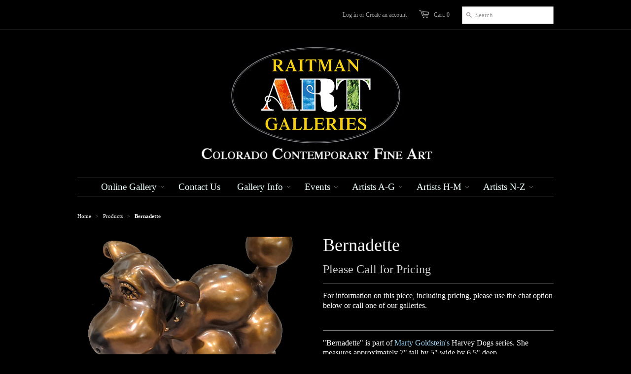

--- FILE ---
content_type: text/html; charset=utf-8
request_url: https://www.raitmanart.com/products/bernadette-1
body_size: 15577
content:





<!doctype html>
<!--[if lt IE 7]><html class="no-js ie6 oldie" lang="en"><![endif]-->
<!--[if IE 7]><html class="no-js ie7 oldie" lang="en"><![endif]-->
<!--[if IE 8]><html class="no-js ie8 oldie" lang="en"><![endif]-->
<!--[if gt IE 8]><!--><html class="no-js" lang="en"><!--<![endif]-->
  <link href="//www.raitmanart.com/cdn/shop/t/3/assets/base.css?v=44185923139240511851741642546" rel="stylesheet" type="text/css" media="all" />

<head>

  <link rel="shortcut icon" href="//www.raitmanart.com/cdn/shop/t/3/assets/favicon.png?v=144365418982430237051684123092" type="image/png" />
  <meta charset="utf-8">
  <meta http-equiv="X-UA-Compatible" content="IE=edge,chrome=1">

  <title>&quot;Bernadette&quot; bronze sculpture by Marty Goldstein in Harvey Dog Series - Raitman Art Galleries</title>

  
  <meta name="description" content="&quot;Bernadette&quot; by Marty Goldstein in Harvey Dog Series is available through Raitman Art Galleries located in Breckenridge and Vail. This sculpture is a limited edition piece." />
  

  <meta name="author" content="" />
  <meta name="viewport" content="width=device-width, initial-scale=1.0" />
  
  <link rel="canonical" href="https://www.raitmanart.com/products/bernadette-1" /> 

  


  <meta property="og:url" content="https://www.raitmanart.com/products/bernadette-1" />
  <meta property="og:title" content="Bernadette" />
  <meta property="og:description" content="&quot;Bernadette&quot; is part of Marty Goldstein&#39;s Harvey Dogs series. She measures approximately 7&quot; tall by 5&quot; wide by 6.5&quot; deep. For detailed pictures of &quot;Bernadette&quot; contact us via live chat or email with the blue button on the bottom right corner.  We will respond very quickly and look forward to helping you with your art collecting. We strive to make it fun and easy to add beautiful art to your home or office.  Use the live chat to confirm in which gallery this sculpture is currently displayed. Not all items are in stock. We can order a new piece from" />
  <meta property="og:image" content="//www.raitmanart.com/cdn/shop/products/Bernadette-bronze-artist-Marty-Goldstein_medium.jpg?v=1646437024" />


  <link href="//www.raitmanart.com/cdn/shop/t/3/assets/styles.css?v=88281085278046443831741643516" rel="stylesheet" type="text/css" media="all" />
  
  
  <script src="//www.raitmanart.com/cdn/shop/t/3/assets/html5shiv.js?v=1375657481" type="text/javascript"></script>

  <script>window.performance && window.performance.mark && window.performance.mark('shopify.content_for_header.start');</script><meta name="google-site-verification" content="4VEpi5R4Tn5MCElIvzalfNGgeG29KFzfMzdF__jYhFw">
<meta id="shopify-digital-wallet" name="shopify-digital-wallet" content="/2533795/digital_wallets/dialog">
<meta name="shopify-checkout-api-token" content="e465a8b03315913414f618b7bbefca3f">
<meta id="in-context-paypal-metadata" data-shop-id="2533795" data-venmo-supported="false" data-environment="production" data-locale="en_US" data-paypal-v4="true" data-currency="USD">
<link rel="alternate" type="application/json+oembed" href="https://www.raitmanart.com/products/bernadette-1.oembed">
<script async="async" src="/checkouts/internal/preloads.js?locale=en-US"></script>
<link rel="preconnect" href="https://shop.app" crossorigin="anonymous">
<script async="async" src="https://shop.app/checkouts/internal/preloads.js?locale=en-US&shop_id=2533795" crossorigin="anonymous"></script>
<script id="apple-pay-shop-capabilities" type="application/json">{"shopId":2533795,"countryCode":"US","currencyCode":"USD","merchantCapabilities":["supports3DS"],"merchantId":"gid:\/\/shopify\/Shop\/2533795","merchantName":"Raitman Art Galleries","requiredBillingContactFields":["postalAddress","email"],"requiredShippingContactFields":["postalAddress","email"],"shippingType":"shipping","supportedNetworks":["visa","masterCard","amex","discover","elo","jcb"],"total":{"type":"pending","label":"Raitman Art Galleries","amount":"1.00"},"shopifyPaymentsEnabled":true,"supportsSubscriptions":true}</script>
<script id="shopify-features" type="application/json">{"accessToken":"e465a8b03315913414f618b7bbefca3f","betas":["rich-media-storefront-analytics"],"domain":"www.raitmanart.com","predictiveSearch":true,"shopId":2533795,"locale":"en"}</script>
<script>var Shopify = Shopify || {};
Shopify.shop = "art-on-a-whim.myshopify.com";
Shopify.locale = "en";
Shopify.currency = {"active":"USD","rate":"1.0"};
Shopify.country = "US";
Shopify.theme = {"name":"Minimal","id":4622309,"schema_name":null,"schema_version":null,"theme_store_id":null,"role":"main"};
Shopify.theme.handle = "null";
Shopify.theme.style = {"id":null,"handle":null};
Shopify.cdnHost = "www.raitmanart.com/cdn";
Shopify.routes = Shopify.routes || {};
Shopify.routes.root = "/";</script>
<script type="module">!function(o){(o.Shopify=o.Shopify||{}).modules=!0}(window);</script>
<script>!function(o){function n(){var o=[];function n(){o.push(Array.prototype.slice.apply(arguments))}return n.q=o,n}var t=o.Shopify=o.Shopify||{};t.loadFeatures=n(),t.autoloadFeatures=n()}(window);</script>
<script>
  window.ShopifyPay = window.ShopifyPay || {};
  window.ShopifyPay.apiHost = "shop.app\/pay";
  window.ShopifyPay.redirectState = null;
</script>
<script id="shop-js-analytics" type="application/json">{"pageType":"product"}</script>
<script defer="defer" async type="module" src="//www.raitmanart.com/cdn/shopifycloud/shop-js/modules/v2/client.init-shop-cart-sync_BT-GjEfc.en.esm.js"></script>
<script defer="defer" async type="module" src="//www.raitmanart.com/cdn/shopifycloud/shop-js/modules/v2/chunk.common_D58fp_Oc.esm.js"></script>
<script defer="defer" async type="module" src="//www.raitmanart.com/cdn/shopifycloud/shop-js/modules/v2/chunk.modal_xMitdFEc.esm.js"></script>
<script type="module">
  await import("//www.raitmanart.com/cdn/shopifycloud/shop-js/modules/v2/client.init-shop-cart-sync_BT-GjEfc.en.esm.js");
await import("//www.raitmanart.com/cdn/shopifycloud/shop-js/modules/v2/chunk.common_D58fp_Oc.esm.js");
await import("//www.raitmanart.com/cdn/shopifycloud/shop-js/modules/v2/chunk.modal_xMitdFEc.esm.js");

  window.Shopify.SignInWithShop?.initShopCartSync?.({"fedCMEnabled":true,"windoidEnabled":true});

</script>
<script>
  window.Shopify = window.Shopify || {};
  if (!window.Shopify.featureAssets) window.Shopify.featureAssets = {};
  window.Shopify.featureAssets['shop-js'] = {"shop-cart-sync":["modules/v2/client.shop-cart-sync_DZOKe7Ll.en.esm.js","modules/v2/chunk.common_D58fp_Oc.esm.js","modules/v2/chunk.modal_xMitdFEc.esm.js"],"init-fed-cm":["modules/v2/client.init-fed-cm_B6oLuCjv.en.esm.js","modules/v2/chunk.common_D58fp_Oc.esm.js","modules/v2/chunk.modal_xMitdFEc.esm.js"],"shop-cash-offers":["modules/v2/client.shop-cash-offers_D2sdYoxE.en.esm.js","modules/v2/chunk.common_D58fp_Oc.esm.js","modules/v2/chunk.modal_xMitdFEc.esm.js"],"shop-login-button":["modules/v2/client.shop-login-button_QeVjl5Y3.en.esm.js","modules/v2/chunk.common_D58fp_Oc.esm.js","modules/v2/chunk.modal_xMitdFEc.esm.js"],"pay-button":["modules/v2/client.pay-button_DXTOsIq6.en.esm.js","modules/v2/chunk.common_D58fp_Oc.esm.js","modules/v2/chunk.modal_xMitdFEc.esm.js"],"shop-button":["modules/v2/client.shop-button_DQZHx9pm.en.esm.js","modules/v2/chunk.common_D58fp_Oc.esm.js","modules/v2/chunk.modal_xMitdFEc.esm.js"],"avatar":["modules/v2/client.avatar_BTnouDA3.en.esm.js"],"init-windoid":["modules/v2/client.init-windoid_CR1B-cfM.en.esm.js","modules/v2/chunk.common_D58fp_Oc.esm.js","modules/v2/chunk.modal_xMitdFEc.esm.js"],"init-shop-for-new-customer-accounts":["modules/v2/client.init-shop-for-new-customer-accounts_C_vY_xzh.en.esm.js","modules/v2/client.shop-login-button_QeVjl5Y3.en.esm.js","modules/v2/chunk.common_D58fp_Oc.esm.js","modules/v2/chunk.modal_xMitdFEc.esm.js"],"init-shop-email-lookup-coordinator":["modules/v2/client.init-shop-email-lookup-coordinator_BI7n9ZSv.en.esm.js","modules/v2/chunk.common_D58fp_Oc.esm.js","modules/v2/chunk.modal_xMitdFEc.esm.js"],"init-shop-cart-sync":["modules/v2/client.init-shop-cart-sync_BT-GjEfc.en.esm.js","modules/v2/chunk.common_D58fp_Oc.esm.js","modules/v2/chunk.modal_xMitdFEc.esm.js"],"shop-toast-manager":["modules/v2/client.shop-toast-manager_DiYdP3xc.en.esm.js","modules/v2/chunk.common_D58fp_Oc.esm.js","modules/v2/chunk.modal_xMitdFEc.esm.js"],"init-customer-accounts":["modules/v2/client.init-customer-accounts_D9ZNqS-Q.en.esm.js","modules/v2/client.shop-login-button_QeVjl5Y3.en.esm.js","modules/v2/chunk.common_D58fp_Oc.esm.js","modules/v2/chunk.modal_xMitdFEc.esm.js"],"init-customer-accounts-sign-up":["modules/v2/client.init-customer-accounts-sign-up_iGw4briv.en.esm.js","modules/v2/client.shop-login-button_QeVjl5Y3.en.esm.js","modules/v2/chunk.common_D58fp_Oc.esm.js","modules/v2/chunk.modal_xMitdFEc.esm.js"],"shop-follow-button":["modules/v2/client.shop-follow-button_CqMgW2wH.en.esm.js","modules/v2/chunk.common_D58fp_Oc.esm.js","modules/v2/chunk.modal_xMitdFEc.esm.js"],"checkout-modal":["modules/v2/client.checkout-modal_xHeaAweL.en.esm.js","modules/v2/chunk.common_D58fp_Oc.esm.js","modules/v2/chunk.modal_xMitdFEc.esm.js"],"shop-login":["modules/v2/client.shop-login_D91U-Q7h.en.esm.js","modules/v2/chunk.common_D58fp_Oc.esm.js","modules/v2/chunk.modal_xMitdFEc.esm.js"],"lead-capture":["modules/v2/client.lead-capture_BJmE1dJe.en.esm.js","modules/v2/chunk.common_D58fp_Oc.esm.js","modules/v2/chunk.modal_xMitdFEc.esm.js"],"payment-terms":["modules/v2/client.payment-terms_Ci9AEqFq.en.esm.js","modules/v2/chunk.common_D58fp_Oc.esm.js","modules/v2/chunk.modal_xMitdFEc.esm.js"]};
</script>
<script>(function() {
  var isLoaded = false;
  function asyncLoad() {
    if (isLoaded) return;
    isLoaded = true;
    var urls = ["\/\/code.tidio.co\/9fcgq5axnfkmmnq4wdw2kujcigwowafv.js?shop=art-on-a-whim.myshopify.com"];
    for (var i = 0; i < urls.length; i++) {
      var s = document.createElement('script');
      s.type = 'text/javascript';
      s.async = true;
      s.src = urls[i];
      var x = document.getElementsByTagName('script')[0];
      x.parentNode.insertBefore(s, x);
    }
  };
  if(window.attachEvent) {
    window.attachEvent('onload', asyncLoad);
  } else {
    window.addEventListener('load', asyncLoad, false);
  }
})();</script>
<script id="__st">var __st={"a":2533795,"offset":-25200,"reqid":"7f75d536-dc11-4985-830b-dd2f3b4f7a2e-1769300180","pageurl":"www.raitmanart.com\/products\/bernadette-1","u":"f56ff9534c95","p":"product","rtyp":"product","rid":6890591387711};</script>
<script>window.ShopifyPaypalV4VisibilityTracking = true;</script>
<script id="captcha-bootstrap">!function(){'use strict';const t='contact',e='account',n='new_comment',o=[[t,t],['blogs',n],['comments',n],[t,'customer']],c=[[e,'customer_login'],[e,'guest_login'],[e,'recover_customer_password'],[e,'create_customer']],r=t=>t.map((([t,e])=>`form[action*='/${t}']:not([data-nocaptcha='true']) input[name='form_type'][value='${e}']`)).join(','),a=t=>()=>t?[...document.querySelectorAll(t)].map((t=>t.form)):[];function s(){const t=[...o],e=r(t);return a(e)}const i='password',u='form_key',d=['recaptcha-v3-token','g-recaptcha-response','h-captcha-response',i],f=()=>{try{return window.sessionStorage}catch{return}},m='__shopify_v',_=t=>t.elements[u];function p(t,e,n=!1){try{const o=window.sessionStorage,c=JSON.parse(o.getItem(e)),{data:r}=function(t){const{data:e,action:n}=t;return t[m]||n?{data:e,action:n}:{data:t,action:n}}(c);for(const[e,n]of Object.entries(r))t.elements[e]&&(t.elements[e].value=n);n&&o.removeItem(e)}catch(o){console.error('form repopulation failed',{error:o})}}const l='form_type',E='cptcha';function T(t){t.dataset[E]=!0}const w=window,h=w.document,L='Shopify',v='ce_forms',y='captcha';let A=!1;((t,e)=>{const n=(g='f06e6c50-85a8-45c8-87d0-21a2b65856fe',I='https://cdn.shopify.com/shopifycloud/storefront-forms-hcaptcha/ce_storefront_forms_captcha_hcaptcha.v1.5.2.iife.js',D={infoText:'Protected by hCaptcha',privacyText:'Privacy',termsText:'Terms'},(t,e,n)=>{const o=w[L][v],c=o.bindForm;if(c)return c(t,g,e,D).then(n);var r;o.q.push([[t,g,e,D],n]),r=I,A||(h.body.append(Object.assign(h.createElement('script'),{id:'captcha-provider',async:!0,src:r})),A=!0)});var g,I,D;w[L]=w[L]||{},w[L][v]=w[L][v]||{},w[L][v].q=[],w[L][y]=w[L][y]||{},w[L][y].protect=function(t,e){n(t,void 0,e),T(t)},Object.freeze(w[L][y]),function(t,e,n,w,h,L){const[v,y,A,g]=function(t,e,n){const i=e?o:[],u=t?c:[],d=[...i,...u],f=r(d),m=r(i),_=r(d.filter((([t,e])=>n.includes(e))));return[a(f),a(m),a(_),s()]}(w,h,L),I=t=>{const e=t.target;return e instanceof HTMLFormElement?e:e&&e.form},D=t=>v().includes(t);t.addEventListener('submit',(t=>{const e=I(t);if(!e)return;const n=D(e)&&!e.dataset.hcaptchaBound&&!e.dataset.recaptchaBound,o=_(e),c=g().includes(e)&&(!o||!o.value);(n||c)&&t.preventDefault(),c&&!n&&(function(t){try{if(!f())return;!function(t){const e=f();if(!e)return;const n=_(t);if(!n)return;const o=n.value;o&&e.removeItem(o)}(t);const e=Array.from(Array(32),(()=>Math.random().toString(36)[2])).join('');!function(t,e){_(t)||t.append(Object.assign(document.createElement('input'),{type:'hidden',name:u})),t.elements[u].value=e}(t,e),function(t,e){const n=f();if(!n)return;const o=[...t.querySelectorAll(`input[type='${i}']`)].map((({name:t})=>t)),c=[...d,...o],r={};for(const[a,s]of new FormData(t).entries())c.includes(a)||(r[a]=s);n.setItem(e,JSON.stringify({[m]:1,action:t.action,data:r}))}(t,e)}catch(e){console.error('failed to persist form',e)}}(e),e.submit())}));const S=(t,e)=>{t&&!t.dataset[E]&&(n(t,e.some((e=>e===t))),T(t))};for(const o of['focusin','change'])t.addEventListener(o,(t=>{const e=I(t);D(e)&&S(e,y())}));const B=e.get('form_key'),M=e.get(l),P=B&&M;t.addEventListener('DOMContentLoaded',(()=>{const t=y();if(P)for(const e of t)e.elements[l].value===M&&p(e,B);[...new Set([...A(),...v().filter((t=>'true'===t.dataset.shopifyCaptcha))])].forEach((e=>S(e,t)))}))}(h,new URLSearchParams(w.location.search),n,t,e,['guest_login'])})(!0,!0)}();</script>
<script integrity="sha256-4kQ18oKyAcykRKYeNunJcIwy7WH5gtpwJnB7kiuLZ1E=" data-source-attribution="shopify.loadfeatures" defer="defer" src="//www.raitmanart.com/cdn/shopifycloud/storefront/assets/storefront/load_feature-a0a9edcb.js" crossorigin="anonymous"></script>
<script crossorigin="anonymous" defer="defer" src="//www.raitmanart.com/cdn/shopifycloud/storefront/assets/shopify_pay/storefront-65b4c6d7.js?v=20250812"></script>
<script data-source-attribution="shopify.dynamic_checkout.dynamic.init">var Shopify=Shopify||{};Shopify.PaymentButton=Shopify.PaymentButton||{isStorefrontPortableWallets:!0,init:function(){window.Shopify.PaymentButton.init=function(){};var t=document.createElement("script");t.src="https://www.raitmanart.com/cdn/shopifycloud/portable-wallets/latest/portable-wallets.en.js",t.type="module",document.head.appendChild(t)}};
</script>
<script data-source-attribution="shopify.dynamic_checkout.buyer_consent">
  function portableWalletsHideBuyerConsent(e){var t=document.getElementById("shopify-buyer-consent"),n=document.getElementById("shopify-subscription-policy-button");t&&n&&(t.classList.add("hidden"),t.setAttribute("aria-hidden","true"),n.removeEventListener("click",e))}function portableWalletsShowBuyerConsent(e){var t=document.getElementById("shopify-buyer-consent"),n=document.getElementById("shopify-subscription-policy-button");t&&n&&(t.classList.remove("hidden"),t.removeAttribute("aria-hidden"),n.addEventListener("click",e))}window.Shopify?.PaymentButton&&(window.Shopify.PaymentButton.hideBuyerConsent=portableWalletsHideBuyerConsent,window.Shopify.PaymentButton.showBuyerConsent=portableWalletsShowBuyerConsent);
</script>
<script data-source-attribution="shopify.dynamic_checkout.cart.bootstrap">document.addEventListener("DOMContentLoaded",(function(){function t(){return document.querySelector("shopify-accelerated-checkout-cart, shopify-accelerated-checkout")}if(t())Shopify.PaymentButton.init();else{new MutationObserver((function(e,n){t()&&(Shopify.PaymentButton.init(),n.disconnect())})).observe(document.body,{childList:!0,subtree:!0})}}));
</script>
<link id="shopify-accelerated-checkout-styles" rel="stylesheet" media="screen" href="https://www.raitmanart.com/cdn/shopifycloud/portable-wallets/latest/accelerated-checkout-backwards-compat.css" crossorigin="anonymous">
<style id="shopify-accelerated-checkout-cart">
        #shopify-buyer-consent {
  margin-top: 1em;
  display: inline-block;
  width: 100%;
}

#shopify-buyer-consent.hidden {
  display: none;
}

#shopify-subscription-policy-button {
  background: none;
  border: none;
  padding: 0;
  text-decoration: underline;
  font-size: inherit;
  cursor: pointer;
}

#shopify-subscription-policy-button::before {
  box-shadow: none;
}

      </style>

<script>window.performance && window.performance.mark && window.performance.mark('shopify.content_for_header.end');</script>
  
  <script src="//www.raitmanart.com/cdn/shopifycloud/storefront/assets/themes_support/option_selection-b017cd28.js" type="text/javascript"></script>
  <script src="//www.raitmanart.com/cdn/shopifycloud/storefront/assets/themes_support/api.jquery-7ab1a3a4.js" type="text/javascript"></script>

  
  
<script type='text/javascript' src="//ajax.googleapis.com/ajax/libs/jquery/1.5/jquery.min.js"></script>

  
<link href="https://monorail-edge.shopifysvc.com" rel="dns-prefetch">
<script>(function(){if ("sendBeacon" in navigator && "performance" in window) {try {var session_token_from_headers = performance.getEntriesByType('navigation')[0].serverTiming.find(x => x.name == '_s').description;} catch {var session_token_from_headers = undefined;}var session_cookie_matches = document.cookie.match(/_shopify_s=([^;]*)/);var session_token_from_cookie = session_cookie_matches && session_cookie_matches.length === 2 ? session_cookie_matches[1] : "";var session_token = session_token_from_headers || session_token_from_cookie || "";function handle_abandonment_event(e) {var entries = performance.getEntries().filter(function(entry) {return /monorail-edge.shopifysvc.com/.test(entry.name);});if (!window.abandonment_tracked && entries.length === 0) {window.abandonment_tracked = true;var currentMs = Date.now();var navigation_start = performance.timing.navigationStart;var payload = {shop_id: 2533795,url: window.location.href,navigation_start,duration: currentMs - navigation_start,session_token,page_type: "product"};window.navigator.sendBeacon("https://monorail-edge.shopifysvc.com/v1/produce", JSON.stringify({schema_id: "online_store_buyer_site_abandonment/1.1",payload: payload,metadata: {event_created_at_ms: currentMs,event_sent_at_ms: currentMs}}));}}window.addEventListener('pagehide', handle_abandonment_event);}}());</script>
<script id="web-pixels-manager-setup">(function e(e,d,r,n,o){if(void 0===o&&(o={}),!Boolean(null===(a=null===(i=window.Shopify)||void 0===i?void 0:i.analytics)||void 0===a?void 0:a.replayQueue)){var i,a;window.Shopify=window.Shopify||{};var t=window.Shopify;t.analytics=t.analytics||{};var s=t.analytics;s.replayQueue=[],s.publish=function(e,d,r){return s.replayQueue.push([e,d,r]),!0};try{self.performance.mark("wpm:start")}catch(e){}var l=function(){var e={modern:/Edge?\/(1{2}[4-9]|1[2-9]\d|[2-9]\d{2}|\d{4,})\.\d+(\.\d+|)|Firefox\/(1{2}[4-9]|1[2-9]\d|[2-9]\d{2}|\d{4,})\.\d+(\.\d+|)|Chrom(ium|e)\/(9{2}|\d{3,})\.\d+(\.\d+|)|(Maci|X1{2}).+ Version\/(15\.\d+|(1[6-9]|[2-9]\d|\d{3,})\.\d+)([,.]\d+|)( \(\w+\)|)( Mobile\/\w+|) Safari\/|Chrome.+OPR\/(9{2}|\d{3,})\.\d+\.\d+|(CPU[ +]OS|iPhone[ +]OS|CPU[ +]iPhone|CPU IPhone OS|CPU iPad OS)[ +]+(15[._]\d+|(1[6-9]|[2-9]\d|\d{3,})[._]\d+)([._]\d+|)|Android:?[ /-](13[3-9]|1[4-9]\d|[2-9]\d{2}|\d{4,})(\.\d+|)(\.\d+|)|Android.+Firefox\/(13[5-9]|1[4-9]\d|[2-9]\d{2}|\d{4,})\.\d+(\.\d+|)|Android.+Chrom(ium|e)\/(13[3-9]|1[4-9]\d|[2-9]\d{2}|\d{4,})\.\d+(\.\d+|)|SamsungBrowser\/([2-9]\d|\d{3,})\.\d+/,legacy:/Edge?\/(1[6-9]|[2-9]\d|\d{3,})\.\d+(\.\d+|)|Firefox\/(5[4-9]|[6-9]\d|\d{3,})\.\d+(\.\d+|)|Chrom(ium|e)\/(5[1-9]|[6-9]\d|\d{3,})\.\d+(\.\d+|)([\d.]+$|.*Safari\/(?![\d.]+ Edge\/[\d.]+$))|(Maci|X1{2}).+ Version\/(10\.\d+|(1[1-9]|[2-9]\d|\d{3,})\.\d+)([,.]\d+|)( \(\w+\)|)( Mobile\/\w+|) Safari\/|Chrome.+OPR\/(3[89]|[4-9]\d|\d{3,})\.\d+\.\d+|(CPU[ +]OS|iPhone[ +]OS|CPU[ +]iPhone|CPU IPhone OS|CPU iPad OS)[ +]+(10[._]\d+|(1[1-9]|[2-9]\d|\d{3,})[._]\d+)([._]\d+|)|Android:?[ /-](13[3-9]|1[4-9]\d|[2-9]\d{2}|\d{4,})(\.\d+|)(\.\d+|)|Mobile Safari.+OPR\/([89]\d|\d{3,})\.\d+\.\d+|Android.+Firefox\/(13[5-9]|1[4-9]\d|[2-9]\d{2}|\d{4,})\.\d+(\.\d+|)|Android.+Chrom(ium|e)\/(13[3-9]|1[4-9]\d|[2-9]\d{2}|\d{4,})\.\d+(\.\d+|)|Android.+(UC? ?Browser|UCWEB|U3)[ /]?(15\.([5-9]|\d{2,})|(1[6-9]|[2-9]\d|\d{3,})\.\d+)\.\d+|SamsungBrowser\/(5\.\d+|([6-9]|\d{2,})\.\d+)|Android.+MQ{2}Browser\/(14(\.(9|\d{2,})|)|(1[5-9]|[2-9]\d|\d{3,})(\.\d+|))(\.\d+|)|K[Aa][Ii]OS\/(3\.\d+|([4-9]|\d{2,})\.\d+)(\.\d+|)/},d=e.modern,r=e.legacy,n=navigator.userAgent;return n.match(d)?"modern":n.match(r)?"legacy":"unknown"}(),u="modern"===l?"modern":"legacy",c=(null!=n?n:{modern:"",legacy:""})[u],f=function(e){return[e.baseUrl,"/wpm","/b",e.hashVersion,"modern"===e.buildTarget?"m":"l",".js"].join("")}({baseUrl:d,hashVersion:r,buildTarget:u}),m=function(e){var d=e.version,r=e.bundleTarget,n=e.surface,o=e.pageUrl,i=e.monorailEndpoint;return{emit:function(e){var a=e.status,t=e.errorMsg,s=(new Date).getTime(),l=JSON.stringify({metadata:{event_sent_at_ms:s},events:[{schema_id:"web_pixels_manager_load/3.1",payload:{version:d,bundle_target:r,page_url:o,status:a,surface:n,error_msg:t},metadata:{event_created_at_ms:s}}]});if(!i)return console&&console.warn&&console.warn("[Web Pixels Manager] No Monorail endpoint provided, skipping logging."),!1;try{return self.navigator.sendBeacon.bind(self.navigator)(i,l)}catch(e){}var u=new XMLHttpRequest;try{return u.open("POST",i,!0),u.setRequestHeader("Content-Type","text/plain"),u.send(l),!0}catch(e){return console&&console.warn&&console.warn("[Web Pixels Manager] Got an unhandled error while logging to Monorail."),!1}}}}({version:r,bundleTarget:l,surface:e.surface,pageUrl:self.location.href,monorailEndpoint:e.monorailEndpoint});try{o.browserTarget=l,function(e){var d=e.src,r=e.async,n=void 0===r||r,o=e.onload,i=e.onerror,a=e.sri,t=e.scriptDataAttributes,s=void 0===t?{}:t,l=document.createElement("script"),u=document.querySelector("head"),c=document.querySelector("body");if(l.async=n,l.src=d,a&&(l.integrity=a,l.crossOrigin="anonymous"),s)for(var f in s)if(Object.prototype.hasOwnProperty.call(s,f))try{l.dataset[f]=s[f]}catch(e){}if(o&&l.addEventListener("load",o),i&&l.addEventListener("error",i),u)u.appendChild(l);else{if(!c)throw new Error("Did not find a head or body element to append the script");c.appendChild(l)}}({src:f,async:!0,onload:function(){if(!function(){var e,d;return Boolean(null===(d=null===(e=window.Shopify)||void 0===e?void 0:e.analytics)||void 0===d?void 0:d.initialized)}()){var d=window.webPixelsManager.init(e)||void 0;if(d){var r=window.Shopify.analytics;r.replayQueue.forEach((function(e){var r=e[0],n=e[1],o=e[2];d.publishCustomEvent(r,n,o)})),r.replayQueue=[],r.publish=d.publishCustomEvent,r.visitor=d.visitor,r.initialized=!0}}},onerror:function(){return m.emit({status:"failed",errorMsg:"".concat(f," has failed to load")})},sri:function(e){var d=/^sha384-[A-Za-z0-9+/=]+$/;return"string"==typeof e&&d.test(e)}(c)?c:"",scriptDataAttributes:o}),m.emit({status:"loading"})}catch(e){m.emit({status:"failed",errorMsg:(null==e?void 0:e.message)||"Unknown error"})}}})({shopId: 2533795,storefrontBaseUrl: "https://www.raitmanart.com",extensionsBaseUrl: "https://extensions.shopifycdn.com/cdn/shopifycloud/web-pixels-manager",monorailEndpoint: "https://monorail-edge.shopifysvc.com/unstable/produce_batch",surface: "storefront-renderer",enabledBetaFlags: ["2dca8a86"],webPixelsConfigList: [{"id":"44400703","eventPayloadVersion":"v1","runtimeContext":"LAX","scriptVersion":"1","type":"CUSTOM","privacyPurposes":["MARKETING"],"name":"Meta pixel (migrated)"},{"id":"75694143","eventPayloadVersion":"v1","runtimeContext":"LAX","scriptVersion":"1","type":"CUSTOM","privacyPurposes":["ANALYTICS"],"name":"Google Analytics tag (migrated)"},{"id":"shopify-app-pixel","configuration":"{}","eventPayloadVersion":"v1","runtimeContext":"STRICT","scriptVersion":"0450","apiClientId":"shopify-pixel","type":"APP","privacyPurposes":["ANALYTICS","MARKETING"]},{"id":"shopify-custom-pixel","eventPayloadVersion":"v1","runtimeContext":"LAX","scriptVersion":"0450","apiClientId":"shopify-pixel","type":"CUSTOM","privacyPurposes":["ANALYTICS","MARKETING"]}],isMerchantRequest: false,initData: {"shop":{"name":"Raitman Art Galleries","paymentSettings":{"currencyCode":"USD"},"myshopifyDomain":"art-on-a-whim.myshopify.com","countryCode":"US","storefrontUrl":"https:\/\/www.raitmanart.com"},"customer":null,"cart":null,"checkout":null,"productVariants":[{"price":{"amount":20000.0,"currencyCode":"USD"},"product":{"title":"Bernadette","vendor":"Marty Goldstein","id":"6890591387711","untranslatedTitle":"Bernadette","url":"\/products\/bernadette-1","type":"Sculpture"},"id":"39616224690239","image":{"src":"\/\/www.raitmanart.com\/cdn\/shop\/products\/Bernadette-bronze-artist-Marty-Goldstein.jpg?v=1646437024"},"sku":"","title":"Default Title","untranslatedTitle":"Default Title"}],"purchasingCompany":null},},"https://www.raitmanart.com/cdn","fcfee988w5aeb613cpc8e4bc33m6693e112",{"modern":"","legacy":""},{"shopId":"2533795","storefrontBaseUrl":"https:\/\/www.raitmanart.com","extensionBaseUrl":"https:\/\/extensions.shopifycdn.com\/cdn\/shopifycloud\/web-pixels-manager","surface":"storefront-renderer","enabledBetaFlags":"[\"2dca8a86\"]","isMerchantRequest":"false","hashVersion":"fcfee988w5aeb613cpc8e4bc33m6693e112","publish":"custom","events":"[[\"page_viewed\",{}],[\"product_viewed\",{\"productVariant\":{\"price\":{\"amount\":20000.0,\"currencyCode\":\"USD\"},\"product\":{\"title\":\"Bernadette\",\"vendor\":\"Marty Goldstein\",\"id\":\"6890591387711\",\"untranslatedTitle\":\"Bernadette\",\"url\":\"\/products\/bernadette-1\",\"type\":\"Sculpture\"},\"id\":\"39616224690239\",\"image\":{\"src\":\"\/\/www.raitmanart.com\/cdn\/shop\/products\/Bernadette-bronze-artist-Marty-Goldstein.jpg?v=1646437024\"},\"sku\":\"\",\"title\":\"Default Title\",\"untranslatedTitle\":\"Default Title\"}}]]"});</script><script>
  window.ShopifyAnalytics = window.ShopifyAnalytics || {};
  window.ShopifyAnalytics.meta = window.ShopifyAnalytics.meta || {};
  window.ShopifyAnalytics.meta.currency = 'USD';
  var meta = {"product":{"id":6890591387711,"gid":"gid:\/\/shopify\/Product\/6890591387711","vendor":"Marty Goldstein","type":"Sculpture","handle":"bernadette-1","variants":[{"id":39616224690239,"price":2000000,"name":"Bernadette","public_title":null,"sku":""}],"remote":false},"page":{"pageType":"product","resourceType":"product","resourceId":6890591387711,"requestId":"7f75d536-dc11-4985-830b-dd2f3b4f7a2e-1769300180"}};
  for (var attr in meta) {
    window.ShopifyAnalytics.meta[attr] = meta[attr];
  }
</script>
<script class="analytics">
  (function () {
    var customDocumentWrite = function(content) {
      var jquery = null;

      if (window.jQuery) {
        jquery = window.jQuery;
      } else if (window.Checkout && window.Checkout.$) {
        jquery = window.Checkout.$;
      }

      if (jquery) {
        jquery('body').append(content);
      }
    };

    var hasLoggedConversion = function(token) {
      if (token) {
        return document.cookie.indexOf('loggedConversion=' + token) !== -1;
      }
      return false;
    }

    var setCookieIfConversion = function(token) {
      if (token) {
        var twoMonthsFromNow = new Date(Date.now());
        twoMonthsFromNow.setMonth(twoMonthsFromNow.getMonth() + 2);

        document.cookie = 'loggedConversion=' + token + '; expires=' + twoMonthsFromNow;
      }
    }

    var trekkie = window.ShopifyAnalytics.lib = window.trekkie = window.trekkie || [];
    if (trekkie.integrations) {
      return;
    }
    trekkie.methods = [
      'identify',
      'page',
      'ready',
      'track',
      'trackForm',
      'trackLink'
    ];
    trekkie.factory = function(method) {
      return function() {
        var args = Array.prototype.slice.call(arguments);
        args.unshift(method);
        trekkie.push(args);
        return trekkie;
      };
    };
    for (var i = 0; i < trekkie.methods.length; i++) {
      var key = trekkie.methods[i];
      trekkie[key] = trekkie.factory(key);
    }
    trekkie.load = function(config) {
      trekkie.config = config || {};
      trekkie.config.initialDocumentCookie = document.cookie;
      var first = document.getElementsByTagName('script')[0];
      var script = document.createElement('script');
      script.type = 'text/javascript';
      script.onerror = function(e) {
        var scriptFallback = document.createElement('script');
        scriptFallback.type = 'text/javascript';
        scriptFallback.onerror = function(error) {
                var Monorail = {
      produce: function produce(monorailDomain, schemaId, payload) {
        var currentMs = new Date().getTime();
        var event = {
          schema_id: schemaId,
          payload: payload,
          metadata: {
            event_created_at_ms: currentMs,
            event_sent_at_ms: currentMs
          }
        };
        return Monorail.sendRequest("https://" + monorailDomain + "/v1/produce", JSON.stringify(event));
      },
      sendRequest: function sendRequest(endpointUrl, payload) {
        // Try the sendBeacon API
        if (window && window.navigator && typeof window.navigator.sendBeacon === 'function' && typeof window.Blob === 'function' && !Monorail.isIos12()) {
          var blobData = new window.Blob([payload], {
            type: 'text/plain'
          });

          if (window.navigator.sendBeacon(endpointUrl, blobData)) {
            return true;
          } // sendBeacon was not successful

        } // XHR beacon

        var xhr = new XMLHttpRequest();

        try {
          xhr.open('POST', endpointUrl);
          xhr.setRequestHeader('Content-Type', 'text/plain');
          xhr.send(payload);
        } catch (e) {
          console.log(e);
        }

        return false;
      },
      isIos12: function isIos12() {
        return window.navigator.userAgent.lastIndexOf('iPhone; CPU iPhone OS 12_') !== -1 || window.navigator.userAgent.lastIndexOf('iPad; CPU OS 12_') !== -1;
      }
    };
    Monorail.produce('monorail-edge.shopifysvc.com',
      'trekkie_storefront_load_errors/1.1',
      {shop_id: 2533795,
      theme_id: 4622309,
      app_name: "storefront",
      context_url: window.location.href,
      source_url: "//www.raitmanart.com/cdn/s/trekkie.storefront.8d95595f799fbf7e1d32231b9a28fd43b70c67d3.min.js"});

        };
        scriptFallback.async = true;
        scriptFallback.src = '//www.raitmanart.com/cdn/s/trekkie.storefront.8d95595f799fbf7e1d32231b9a28fd43b70c67d3.min.js';
        first.parentNode.insertBefore(scriptFallback, first);
      };
      script.async = true;
      script.src = '//www.raitmanart.com/cdn/s/trekkie.storefront.8d95595f799fbf7e1d32231b9a28fd43b70c67d3.min.js';
      first.parentNode.insertBefore(script, first);
    };
    trekkie.load(
      {"Trekkie":{"appName":"storefront","development":false,"defaultAttributes":{"shopId":2533795,"isMerchantRequest":null,"themeId":4622309,"themeCityHash":"6050310786557975492","contentLanguage":"en","currency":"USD","eventMetadataId":"750999a6-3302-40c7-a570-0659bb5e28c1"},"isServerSideCookieWritingEnabled":true,"monorailRegion":"shop_domain","enabledBetaFlags":["65f19447"]},"Session Attribution":{},"S2S":{"facebookCapiEnabled":false,"source":"trekkie-storefront-renderer","apiClientId":580111}}
    );

    var loaded = false;
    trekkie.ready(function() {
      if (loaded) return;
      loaded = true;

      window.ShopifyAnalytics.lib = window.trekkie;

      var originalDocumentWrite = document.write;
      document.write = customDocumentWrite;
      try { window.ShopifyAnalytics.merchantGoogleAnalytics.call(this); } catch(error) {};
      document.write = originalDocumentWrite;

      window.ShopifyAnalytics.lib.page(null,{"pageType":"product","resourceType":"product","resourceId":6890591387711,"requestId":"7f75d536-dc11-4985-830b-dd2f3b4f7a2e-1769300180","shopifyEmitted":true});

      var match = window.location.pathname.match(/checkouts\/(.+)\/(thank_you|post_purchase)/)
      var token = match? match[1]: undefined;
      if (!hasLoggedConversion(token)) {
        setCookieIfConversion(token);
        window.ShopifyAnalytics.lib.track("Viewed Product",{"currency":"USD","variantId":39616224690239,"productId":6890591387711,"productGid":"gid:\/\/shopify\/Product\/6890591387711","name":"Bernadette","price":"20000.00","sku":"","brand":"Marty Goldstein","variant":null,"category":"Sculpture","nonInteraction":true,"remote":false},undefined,undefined,{"shopifyEmitted":true});
      window.ShopifyAnalytics.lib.track("monorail:\/\/trekkie_storefront_viewed_product\/1.1",{"currency":"USD","variantId":39616224690239,"productId":6890591387711,"productGid":"gid:\/\/shopify\/Product\/6890591387711","name":"Bernadette","price":"20000.00","sku":"","brand":"Marty Goldstein","variant":null,"category":"Sculpture","nonInteraction":true,"remote":false,"referer":"https:\/\/www.raitmanart.com\/products\/bernadette-1"});
      }
    });


        var eventsListenerScript = document.createElement('script');
        eventsListenerScript.async = true;
        eventsListenerScript.src = "//www.raitmanart.com/cdn/shopifycloud/storefront/assets/shop_events_listener-3da45d37.js";
        document.getElementsByTagName('head')[0].appendChild(eventsListenerScript);

})();</script>
  <script>
  if (!window.ga || (window.ga && typeof window.ga !== 'function')) {
    window.ga = function ga() {
      (window.ga.q = window.ga.q || []).push(arguments);
      if (window.Shopify && window.Shopify.analytics && typeof window.Shopify.analytics.publish === 'function') {
        window.Shopify.analytics.publish("ga_stub_called", {}, {sendTo: "google_osp_migration"});
      }
      console.error("Shopify's Google Analytics stub called with:", Array.from(arguments), "\nSee https://help.shopify.com/manual/promoting-marketing/pixels/pixel-migration#google for more information.");
    };
    if (window.Shopify && window.Shopify.analytics && typeof window.Shopify.analytics.publish === 'function') {
      window.Shopify.analytics.publish("ga_stub_initialized", {}, {sendTo: "google_osp_migration"});
    }
  }
</script>
<script
  defer
  src="https://www.raitmanart.com/cdn/shopifycloud/perf-kit/shopify-perf-kit-3.0.4.min.js"
  data-application="storefront-renderer"
  data-shop-id="2533795"
  data-render-region="gcp-us-central1"
  data-page-type="product"
  data-theme-instance-id="4622309"
  data-theme-name=""
  data-theme-version=""
  data-monorail-region="shop_domain"
  data-resource-timing-sampling-rate="10"
  data-shs="true"
  data-shs-beacon="true"
  data-shs-export-with-fetch="true"
  data-shs-logs-sample-rate="1"
  data-shs-beacon-endpoint="https://www.raitmanart.com/api/collect"
></script>
</head>

<body>
  
  <!-- Begin toolbar -->
  <div class="toolbar-wrapper">
    <div class="toolbar clearfix">
      <div class="span12 clearfix">
        <ul class="unstyled">
          <li class="search-field">
            <form class="search" action="/search">
              <input type="image" src="//www.raitmanart.com/cdn/shop/t/3/assets/icon-search.png?v=1375657482" alt="Go" id="go">
              <input type="text" name="q" class="search_box" placeholder="Search" value="" x-webkit-speech />
            </form>
          </li>
          
          <li><span class="icon-cart"></span><a href="/cart" class="cart" title="Shopping Cart">Cart: 0</a></li>
          
  
    <li>
      <a href="/account/login" id="customer_login_link">Log in</a>
      
      <span class="or">or</span>
      <a href="/account/register" id="customer_register_link">Create an account</a>
      
    </li>
  

          
        </ul>
      </div>
    </div>
  </div>
  <!-- End toolbar -->
  
  <!-- Begin wrapper -->
  <div id="transparency" class="wrapper">
    <div class="row">      
      <!-- Begin right navigation -->
      
      <!-- End right navigation -->
      
      <!-- Begin below navigation -->
      
      <div class="span12 clearfix">
        <div class="logo">
          
          <a href="/"><img src="//www.raitmanart.com/cdn/shop/t/3/assets/logo.png?v=179574378228321048891482894724" alt="Raitman Art Galleries" /></a>
          
        </div> 
      </div> 
      
      <section id="nav" class="row">
        <div class="span12">
          <nav class="main">
            

<ul class="horizontal unstyled clearfix">

  
  
  <li class="dropdown"><a href="/collections" class=""><span>Online Gallery</span></a>
    <ul class="dropdown">
      
      <li><a href="/collections">Represented Artists</a></li>
      
      <li><a href="/collections/brand-new-art">Brand New Art</a></li>
      
      <li><a href="https://www.raitmanart.com/collections/works-available-by">Works Available By</a></li>
      
      <li><a href="https://www.raitmanart.com/products/gift-card">Gift Cards</a></li>
      
    </ul>
  </li>
  
  
  
  <li>
    <a href="/pages/contact-us" class=""><span>Contact Us</span></a>
    
    
  </li>
  
  
  
  <li class="dropdown"><a href="/pages/gallery-info" class=""><span>Gallery Info</span></a>
    <ul class="dropdown">
      
      <li><a href="/pages/about-us">About Us</a></li>
      
      <li><a href="/pages/locations">Locations</a></li>
      
      <li><a href="/pages/what-we-do">What We Do</a></li>
      
      <li><a href="/pages/testimonials-installations">Testimonials & Installations</a></li>
      
      <li><a href="/pages/interior-decorating-from-afar">Decorating From Afar</a></li>
      
      <li><a href="/blogs/news">Blog</a></li>
      
    </ul>
  </li>
  
  
  
  <li class="dropdown"><a href="/pages/events" class=""><span>Events</span></a>
    <ul class="dropdown">
      
      <li><a href="/pages/breckenridge-shows">Breckenridge</a></li>
      
      <li><a href="/pages/vail-shows">Vail</a></li>
      
    </ul>
  </li>
  
  
  
  <li class="dropdown"><a href="#" class=""><span>Artists A-G</span></a>
    <ul class="dropdown">
      
      <li><a href="https://www.raitmanart.com/collections/2wild">2Wild</a></li>
      
      <li><a href="/collections/aleksandra-rozenvain">Aleksandra Rozenvain</a></li>
      
      <li><a href="/collections/alex-alvis">Alex Alvis</a></li>
      
      <li><a href="https://www.raitmanart.com/collections/allison-leigh-smith">Allison Leigh Smith</a></li>
      
      <li><a href="/collections/ana-maria-botero">Ana Maria Botero</a></li>
      
      <li><a href="https://www.raitmanart.com/collections/andrew-madvin">Andrew Madvin</a></li>
      
      <li><a href="https://www.raitmanart.com/collections/anna-elise-johnson">Anna Elise Johnson</a></li>
      
      <li><a href="https://www.raitmanart.com/collections/autum-hunnicutt">Autumn Hunnicutt</a></li>
      
      <li><a href="/collections/barak-rozenvain">Barak Rozenvain</a></li>
      
      <li><a href="/collections/casey-horn">Casey Horn</a></li>
      
      <li><a href="/collections/chris-cantwell">Christopher Cantwell</a></li>
      
      <li><a href="https://www.raitmanart.com/collections/clay-enoch">Clay Enoch</a></li>
      
      <li><a href="/collections/david-v-gonzales">David V. Gonzales</a></li>
      
      <li><a href="/collections/dd-larue">DD LaRue</a></li>
      
      <li><a href="/collections/doyle-hostetler">Doyle Hostetler</a></li>
      
      <li><a href="/collections/ellen-woodbury">Ellen Woodbury</a></li>
      
      <li><a href="https://www.raitmanart.com/collections/fekadu-mekasha">Fekadu Mekasha</a></li>
      
      <li><a href="/collections/gilberto-romero">Gilberto Romero</a></li>
      
      <li><a href="https://www.raitmanart.com/collections/gregg-deal">Gregg Deal</a></li>
      
    </ul>
  </li>
  
  
  
  <li class="dropdown"><a href="#" class=""><span>Artists H-M</span></a>
    <ul class="dropdown">
      
      <li><a href="/collections/houston-llew-spiritiles">Houston Llew - Spiritiles</a></li>
      
      <li><a href="/collections/houston-llew-retired-spiritiles">Houston Llew Retired & Limited Edition</a></li>
      
      <li><a href="/collections/james-g-moore">James G. Moore</a></li>
      
      <li><a href="https://www.raitmanart.com/collections/jared-hankins">Jared Hankins</a></li>
      
      <li><a href="/collections/jared-and-nicole-davis">Jared & Nicole Davis</a></li>
      
      <li><a href="/collections/jeremy-bradshaw">Jeremy Bradshaw</a></li>
      
      <li><a href="https://www.raitmanart.com/collections/karen-bexfield">Karen Bexfield</a></li>
      
      <li><a href="/collections/kate-mccavitt">Kate McCavitt</a></li>
      
      <li><a href="/collections/kay-stratman">Kay Stratman</a></li>
      
      <li><a href="/collections/kristof-kosmowski">Kristof Kosmowski</a></li>
      
      <li><a href="/collections/lex-lucius">Lex Lucius</a></li>
      
      <li><a href="/collections/lyudmila-agrich">Lyudmila Agrich</a></li>
      
      <li><a href="/collections/marianne-caroselli">Marianne Caroselli</a></li>
      
      <li><a href="/collections/mario-jung">Mario Jung</a></li>
      
      <li><a href="/collections/mark-yale-harris">Mark Yale Harris</a></li>
      
      <li><a href="/collections/marty-goldstein">Marty Goldstein</a></li>
      
      <li><a href="/collections/michael-rozenvain">Michael Rozenvain</a></li>
      
      <li><a href="/collections/miri-rozenvain">Miri Rozenvain</a></li>
      
    </ul>
  </li>
  
  
  
  <li class="dropdown"><a href="#" class=""><span>Artists N-Z</span></a>
    <ul class="dropdown">
      
      <li><a href="/collections/nathan-bennett">Nathan Bennett</a></li>
      
      <li><a href="/collections/pamela-sukhum">Pamela Sukhum</a></li>
      
      <li><a href="/collections/pat-mcnaab-martin">Pat McNabb Martin</a></li>
      
      <li><a href="https://www.raitmanart.com/collections/paulina-johnson">Paulina Johnson</a></li>
      
      <li><a href="/collections/pete-zaluzec">Pete Zaluzec</a></li>
      
      <li><a href="https://www.raitmanart.com/collections/peter-zelle">Peter Zelle</a></li>
      
      <li><a href="https://www.raitmanart.com/collections/robbie-moore">Robbie Moore</a></li>
      
      <li><a href="/collections/robert-moore">Robert Moore</a></li>
      
      <li><a href="/collections/robert-madvin/Glass">Robert Madvin</a></li>
      
      <li><a href="/collections/roger-hayden-johnson">Roger Hayden Johnson</a></li>
      
      <li><a href="/collections/rolinda-stotts">Rolinda Stotts</a></li>
      
      <li><a href="https://www.raitmanart.com/collections/scy-caroselli">Scy Caroselli </a></li>
      
      <li><a href="/collections/sushe-felix">Sushe Felix</a></li>
      
      <li><a href="/collections/tammy-lynne-penn">Tammy Lynne</a></li>
      
      <li><a href="/collections/thane-gorek">Thane Gorek</a></li>
      
      <li><a href="/collections/tracy-felix">Tracy Felix</a></li>
      
      <li><a href="https://www.raitmanart.com/collections/works-available-by">Works Available By</a></li>
      
      <li><a href="https://www.raitmanart.com/collections/yury-darashkevich">Yury Darashkevich</a></li>
      
    </ul>
  </li>
  
  
</ul>
          </nav> <!-- /.main -->
          <nav class="mobile clearfix">
            
<select name="main_navigation" id="main_navigation" class="fl">
  
    
    <option value="/collections">Online Gallery</option>
    
    
      
      <option value="/collections">- Represented Artists</option>
      
    
      
      <option value="/collections/brand-new-art">- Brand New Art</option>
      
    
      
      <option value="https://www.raitmanart.com/collections/works-available-by">- Works Available By</option>
      
    
      
      <option value="https://www.raitmanart.com/products/gift-card">- Gift Cards</option>
      
    
  
    
    <option value="/pages/contact-us">Contact Us</option>
    
    
  
    
    <option value="/pages/gallery-info">Gallery Info</option>
    
    
      
      <option value="/pages/about-us">- About Us</option>
      
    
      
      <option value="/pages/locations">- Locations</option>
      
    
      
      <option value="/pages/what-we-do">- What We Do</option>
      
    
      
      <option value="/pages/testimonials-installations">- Testimonials & Installations</option>
      
    
      
      <option value="/pages/interior-decorating-from-afar">- Decorating From Afar</option>
      
    
      
      <option value="/blogs/news">- Blog</option>
      
    
  
    
    <option value="/pages/events">Events</option>
    
    
      
      <option value="/pages/breckenridge-shows">- Breckenridge</option>
      
    
      
      <option value="/pages/vail-shows">- Vail</option>
      
    
  
    
    <option value="#">Artists A-G</option>
    
    
      
      <option value="https://www.raitmanart.com/collections/2wild">- 2Wild</option>
      
    
      
      <option value="/collections/aleksandra-rozenvain">- Aleksandra Rozenvain</option>
      
    
      
      <option value="/collections/alex-alvis">- Alex Alvis</option>
      
    
      
      <option value="https://www.raitmanart.com/collections/allison-leigh-smith">- Allison Leigh Smith</option>
      
    
      
      <option value="/collections/ana-maria-botero">- Ana Maria Botero</option>
      
    
      
      <option value="https://www.raitmanart.com/collections/andrew-madvin">- Andrew Madvin</option>
      
    
      
      <option value="https://www.raitmanart.com/collections/anna-elise-johnson">- Anna Elise Johnson</option>
      
    
      
      <option value="https://www.raitmanart.com/collections/autum-hunnicutt">- Autumn Hunnicutt</option>
      
    
      
      <option value="/collections/barak-rozenvain">- Barak Rozenvain</option>
      
    
      
      <option value="/collections/casey-horn">- Casey Horn</option>
      
    
      
      <option value="/collections/chris-cantwell">- Christopher Cantwell</option>
      
    
      
      <option value="https://www.raitmanart.com/collections/clay-enoch">- Clay Enoch</option>
      
    
      
      <option value="/collections/david-v-gonzales">- David V. Gonzales</option>
      
    
      
      <option value="/collections/dd-larue">- DD LaRue</option>
      
    
      
      <option value="/collections/doyle-hostetler">- Doyle Hostetler</option>
      
    
      
      <option value="/collections/ellen-woodbury">- Ellen Woodbury</option>
      
    
      
      <option value="https://www.raitmanart.com/collections/fekadu-mekasha">- Fekadu Mekasha</option>
      
    
      
      <option value="/collections/gilberto-romero">- Gilberto Romero</option>
      
    
      
      <option value="https://www.raitmanart.com/collections/gregg-deal">- Gregg Deal</option>
      
    
  
    
    <option value="#">Artists H-M</option>
    
    
      
      <option value="/collections/houston-llew-spiritiles">- Houston Llew - Spiritiles</option>
      
    
      
      <option value="/collections/houston-llew-retired-spiritiles">- Houston Llew Retired & Limited Edition</option>
      
    
      
      <option value="/collections/james-g-moore">- James G. Moore</option>
      
    
      
      <option value="https://www.raitmanart.com/collections/jared-hankins">- Jared Hankins</option>
      
    
      
      <option value="/collections/jared-and-nicole-davis">- Jared & Nicole Davis</option>
      
    
      
      <option value="/collections/jeremy-bradshaw">- Jeremy Bradshaw</option>
      
    
      
      <option value="https://www.raitmanart.com/collections/karen-bexfield">- Karen Bexfield</option>
      
    
      
      <option value="/collections/kate-mccavitt">- Kate McCavitt</option>
      
    
      
      <option value="/collections/kay-stratman">- Kay Stratman</option>
      
    
      
      <option value="/collections/kristof-kosmowski">- Kristof Kosmowski</option>
      
    
      
      <option value="/collections/lex-lucius">- Lex Lucius</option>
      
    
      
      <option value="/collections/lyudmila-agrich">- Lyudmila Agrich</option>
      
    
      
      <option value="/collections/marianne-caroselli">- Marianne Caroselli</option>
      
    
      
      <option value="/collections/mario-jung">- Mario Jung</option>
      
    
      
      <option value="/collections/mark-yale-harris">- Mark Yale Harris</option>
      
    
      
      <option value="/collections/marty-goldstein">- Marty Goldstein</option>
      
    
      
      <option value="/collections/michael-rozenvain">- Michael Rozenvain</option>
      
    
      
      <option value="/collections/miri-rozenvain">- Miri Rozenvain</option>
      
    
  
    
    <option value="#">Artists N-Z</option>
    
    
      
      <option value="/collections/nathan-bennett">- Nathan Bennett</option>
      
    
      
      <option value="/collections/pamela-sukhum">- Pamela Sukhum</option>
      
    
      
      <option value="/collections/pat-mcnaab-martin">- Pat McNabb Martin</option>
      
    
      
      <option value="https://www.raitmanart.com/collections/paulina-johnson">- Paulina Johnson</option>
      
    
      
      <option value="/collections/pete-zaluzec">- Pete Zaluzec</option>
      
    
      
      <option value="https://www.raitmanart.com/collections/peter-zelle">- Peter Zelle</option>
      
    
      
      <option value="https://www.raitmanart.com/collections/robbie-moore">- Robbie Moore</option>
      
    
      
      <option value="/collections/robert-moore">- Robert Moore</option>
      
    
      
      <option value="/collections/robert-madvin/Glass">- Robert Madvin</option>
      
    
      
      <option value="/collections/roger-hayden-johnson">- Roger Hayden Johnson</option>
      
    
      
      <option value="/collections/rolinda-stotts">- Rolinda Stotts</option>
      
    
      
      <option value="https://www.raitmanart.com/collections/scy-caroselli">- Scy Caroselli </option>
      
    
      
      <option value="/collections/sushe-felix">- Sushe Felix</option>
      
    
      
      <option value="/collections/tammy-lynne-penn">- Tammy Lynne</option>
      
    
      
      <option value="/collections/thane-gorek">- Thane Gorek</option>
      
    
      
      <option value="/collections/tracy-felix">- Tracy Felix</option>
      
    
      
      <option value="https://www.raitmanart.com/collections/works-available-by">- Works Available By</option>
      
    
      
      <option value="https://www.raitmanart.com/collections/yury-darashkevich">- Yury Darashkevich</option>
      
    
  
  
  <option value="" selected="selected">&quot;Bernadette&quot; bronze sculpture by Marty Goldstein in Harvey Dog Series</option>
  
  <option value="/cart">Your cart (0)</option>
</select>
          </nav> <!-- /.mobile --> 
        </div> 
      </section> 
      
      <!-- End below navigation -->
      
      <!-- Begin content-->
      <section id="content" class="clearfix">
          
          <div id="product" class="bernadette-1">
  
  

  
  <div class="row clearfix">
    
    <!-- Begin breadcrumb -->
    <div class="span12">
      <div class="breadcrumb clearfix">
        <span itemscope itemtype="http://data-vocabulary.org/Breadcrumb"><a href="https://www.raitmanart.com" title="Raitman Art Galleries" itemprop="url"><span itemprop="title">Home</span></a></span> 
        <span class="arrow-space">&#62;</span>
        <span itemscope itemtype="http://data-vocabulary.org/Breadcrumb">
          
            <a href="/collections/all" title="All Products">Products</a>
          
        </span>
        <span class="arrow-space">&#62;</span>
        <strong>Bernadette</strong>
      </div>
    </div>
    <!-- End breadcrumb -->
    <!-- Begin product photos -->
    <div class="span6">
      
      <!-- Begin featured image -->
      <div class="image featured">
        
        <a href="//www.raitmanart.com/cdn/shop/products/Bernadette-bronze-artist-Marty-Goldstein_1024x1024.jpg?v=1646437024" class="zoom" id="placeholder">
          <img src="//www.raitmanart.com/cdn/shop/products/Bernadette-bronze-artist-Marty-Goldstein_1024x1024.jpg?v=1646437024" alt="Bernadette-bronze-artist-Marty-Goldstein" />
        </a>
        
      </div>
      <!-- End product image -->
      
      
      
    </div>
    <!-- End product photos -->
    
    
    
    
    <!-- Begin description -->
    <div class="span6">
      
      <h1 class="title">Bernadette</h1>
      
      <div class="purchase">
        <h2 class="price" id="Please Call for Pricing"> Please Call for Pricing </h2>
      </div>
      
      
      
            
      <form id="add-item-form" action="/cart/add" method="post" class="variants clearfix">
        
        <!-- Begin product options -->
        <div class="product-options">
        
          <div class="select clearfix" style="display:none">
            <select id="product-select" name="id">
              
              <option value="39616224690239">Default Title -  }}</option>
              
            </select>
          </div>
          
          
          
          <div class="purchase-section">
            <div class="purchase">
              
              <p>For information on this piece, including pricing, please use the chat option below or call one of our galleries.</p>
              
            </div>
          </div>
          
        </div>
        <!-- End product options -->
        
      </form>
      
      <div class="description">
        <div style="position: fixed; z-index: 1499; width: 0px; height: 0px;" id="i4c-draggable-container">
<div style="all: initial;" class="resolved" data-reactroot=""></div>
</div>
<p>"Bernadette" is part of <a title="artist marty goldstein" href="https://www.raitmanart.com/collections/marty-goldstein">Marty Goldstein's </a>Harvey Dogs series. She measures approximately 7" tall by 5" wide by 6.5" deep.</p>
<p><span>For detailed pictures of "Bernadette" contact us via live chat or email with the blue button on the bottom right corner.  We will respond very quickly and look forward to helping you with your art collecting. We strive to make it fun and easy to add beautiful art to your home or office.  Use the live chat to confirm in which gallery this sculpture is currently displayed. Not all items are in stock. We can order a new piece from the foundry which has a lead time of at least 16 weeks.</span></p>
<p>This sculpture is available for viewing through our fine art galleries located in Vail and Breckenridge, Colorado.</p>
<div id="i4c-dialogs-container"></div>
<div id="i4c-dialogs-container"></div>
<div id="i4c-dialogs-container"></div>
<div id="i4c-dialogs-container"></div>
<div id="i4c-dialogs-container"></div>
      </div>
      
      
    
    </div>
    <!-- End description -->
    
  </div>
  
  <!-- Begin related product -->
  
    


  



    
<div class="row">
  <div class="span12">
    <h3 class="collection-title">Related Pieces</h3>
  </div>
</div> 
    
<div class="row products">




  
    
      

<div class="product span3">
  
  
  
  <div class="image">
    <a href="/collections/marty-goldstein/products/herbert">
      <img src="//www.raitmanart.com/cdn/shop/files/Herbert-11x8x5--bronze-artist-Marty-Goldstein_large.jpg?v=1767050614" alt="Herbert" />
    </a>
  </div>
  
  <div class="details">
    <a href="/collections/marty-goldstein/products/herbert" class="clearfix">
      <h4 class="title">Herbert</h4>
      
      
      

           
      <span class="price">
      
        
        
        <p>Please Call for Pricing</p>
      
      </span>
    
      
    </a>
  </div>
  
</div>





    
  

  
    
      

<div class="product span3">
  
  
  
  <div class="image">
    <a href="/collections/marty-goldstein/products/sam">
      <img src="//www.raitmanart.com/cdn/shop/files/Sam-9x11x7-bronze-artist-Marty-Goldstein_large.jpg?v=1767050732" alt="Sam" />
    </a>
  </div>
  
  <div class="details">
    <a href="/collections/marty-goldstein/products/sam" class="clearfix">
      <h4 class="title">Sam</h4>
      
      
      

           
      <span class="price">
      
        
        
        <p>Please Call for Pricing</p>
      
      </span>
    
      
    </a>
  </div>
  
</div>





    
  

  
    
      

<div class="product span3">
  
  
  
  <div class="image">
    <a href="/collections/marty-goldstein/products/gilligan">
      <img src="//www.raitmanart.com/cdn/shop/files/Gilligan-marty-goldstein-bronze-sculpture_large.gif?v=1763954454" alt="Gilligan" />
    </a>
  </div>
  
  <div class="details">
    <a href="/collections/marty-goldstein/products/gilligan" class="clearfix">
      <h4 class="title">Gilligan</h4>
      
      
      

           
      <span class="price">
      
        
        
        <p>Please Call for Pricing</p>
      
      </span>
    
      
    </a>
  </div>
  
</div>





    
  

  
    
      

<div class="product span3">
  
  
  
  <div class="image">
    <a href="/collections/marty-goldstein/products/donovan">
      <img src="//www.raitmanart.com/cdn/shop/files/Donovan-bronze-artist-Marty-Goldstein_large.jpg?v=1760489138" alt="Donovan" />
    </a>
  </div>
  
  <div class="details">
    <a href="/collections/marty-goldstein/products/donovan" class="clearfix">
      <h4 class="title">Donovan</h4>
      
      
      

           
      <span class="price">
      
        
        
        <p>Please Call for Pricing</p>
      
      </span>
    
      
    </a>
  </div>
  
</div>

<div style="clear:both;"></div>



    
  

  
    
  


</div>



  
  
</div> 

<div style="display:none" id="preloading">

</div>

          
      </section>
      <!-- End content-->
      
    </div>
  </div>
  <!-- End wrapper -->
  
  <!-- Begin footer -->
  <div class="footer-wrapper">
    <footer>
      <div class="row">

        <div class="span12 full-border"></div>
        
        <!-- Begin latest blog post -->
        
        
        <div class="span4">
          <div class="p30">
            <h4><a href="/blogs/news">Latest Article</a></h4>
            <p class="p10"><strong><a href="/blogs/news/pissarro-at-denver-art-museum-and-raitman-art-galleries" title="">Pissarro and Raitman Art Galleries Artists at the Denver Art Museum</a></strong></p>
            <p>By Kimberly Nicoletti The Raitmans always like to ring in the new year by visiting a major art museum. It provides a reset, underscoring what they want to prioritize at...</p>
          </div>
        </div>
        
        <!-- End latest blog post -->
        
        <!-- Begin footer navigation -->
        <div class="span4 footer-menu">
          <h4>Quick Links</h4>
          <ul class="unstyled">
            
              <li><a href="/collections" title="Online Gallery">Online Gallery</a></li>
            
              <li><a href="/pages/contact-us" title="Contact Us">Contact Us</a></li>
            
              <li><a href="/pages/gallery-info" title="Gallery Info">Gallery Info</a></li>
            
              <li><a href="/pages/events" title="Events">Events</a></li>
            
              <li><a href="#" title="Artists A-G">Artists A-G</a></li>
            
              <li><a href="#" title="Artists H-M">Artists H-M</a></li>
            
              <li><a href="#" title="Artists N-Z">Artists N-Z</a></li>
            
          </ul>
        </div>
        <!-- End footer navigation -->
        
        <!-- Begin newsletter/social -->
        <div class="span4">
          
          
          <div class="p30">
            <h4>Sign Up for Our Newsletter</h4>
            <form action="https://www.robly.com/subscribe?a=67b365bee8c3b44e0cf4085f2b6b3d63" method="post" id="mc-embedded-subscribe-form" name="mc-embedded-subscribe-form" target="_blank">
              <input type="email" value="" placeholder="Email Address" name="EMAIL" id="mail" /><input type="submit" class="btn newsletter" value="Subscribe" name="subscribe" id="subscribe" />
            </form>
          </div>
          
          
          <div class="clearfix">
          
            <h4>Follow us</h4>
            
            <a href="http://www.facebook.com/raitmanart" title="Raitman Art Galleries on Facebook" class="icon-social facebook">Facebook</a>
            
            
            <a href="https://instagram.com/raitmanartgalleries/" title="Raitman Art Galleries on Instagram" class="icon-social instagram">Instagram</a>
            
            
            
            
          
          </div>
          
        </div>
        <!-- End newsletter/social -->
        
        <!-- Begin copyright -->
        <div class="span12 tc copyright">
          <p>Copyright &copy; 2026 Raitman Art Galleries | 421 S Main St, Breckenridge, CO - 970-771-3621 </p> 
          100 N Main St, Breckenridge, CO - 970-547-8399 </p> 223 Gore Creek Dr, Vail, CO - 970-476-4883 </p>
          <ul class="credit-cards clearfix">
            <li><img src="//www.raitmanart.com/cdn/shop/t/3/assets/icon-cc-visa.gif?v=1375657482" alt="Visa" /></li>
            <li><img src="//www.raitmanart.com/cdn/shop/t/3/assets/icon-cc-mastercard.gif?v=1375657482" alt="MasterCard" /></li>
            <li><img src="//www.raitmanart.com/cdn/shop/t/3/assets/icon-cc-amex.gif?v=1375657481" alt="Amex" /></li>
            
            
            <li><img src="//www.raitmanart.com/cdn/shop/t/3/assets/icon-cc-discover.gif?v=1375657482" alt="Discover" /></li>
            
            
          </ul> <!-- /.credit-cards -->
        </div>
        <!-- End copyright -->

      </div>
    </footer>
  </div>
  <!-- End footer -->
    
  
    <script src="//www.raitmanart.com/cdn/shop/t/3/assets/jquery.flexslider-min.js?v=1375657483" type="text/javascript"></script>
  
  
  <script src="//www.raitmanart.com/cdn/shop/t/3/assets/jquery.tweet.js?v=3237142640094422581397701446" type="text/javascript"></script>
  <script src="//www.raitmanart.com/cdn/shop/t/3/assets/jquery.fancybox.js?v=1375657482" type="text/javascript"></script>
  <script src="//www.raitmanart.com/cdn/shop/t/3/assets/scripts.js?v=75995762834935438701485432921" type="text/javascript"></script>
  
  
  
  <script>

  var selectCallback = function(variant, selector) {
    if (variant && variant.available) {
      jQuery('#add-to-cart').removeAttr('disabled').removeClass('disabled'); // remove unavailable class from add-to-cart button, and re-enable button
      if(variant.price < variant.compare_at_price){
        jQuery('#price-preview').html(Shopify.formatMoney(variant.price, "${{amount}}") + " <del>" + Shopify.formatMoney(variant.compare_at_price, "${{amount}}") + "</del>");
      } else {
        jQuery('#price-preview').html(Shopify.formatMoney(variant.price, "${{amount}}"));
      }
    } else {
      jQuery('#add-to-cart').addClass('disabled').attr('disabled', 'disabled'); // set add-to-cart button to unavailable class and disable button
      var message = variant ? "Sold" : "Unavailable";
      jQuery('#price-preview').text(message);
    }
  };
  
  jQuery(document).ready(function($){
    new Shopify.OptionSelectors("product-select", { product: {"id":6890591387711,"title":"Bernadette","handle":"bernadette-1","description":"\u003cdiv style=\"position: fixed; z-index: 1499; width: 0px; height: 0px;\" id=\"i4c-draggable-container\"\u003e\n\u003cdiv style=\"all: initial;\" class=\"resolved\" data-reactroot=\"\"\u003e\u003c\/div\u003e\n\u003c\/div\u003e\n\u003cp\u003e\"Bernadette\" is part of \u003ca title=\"artist marty goldstein\" href=\"https:\/\/www.raitmanart.com\/collections\/marty-goldstein\"\u003eMarty Goldstein's \u003c\/a\u003eHarvey Dogs series. She measures approximately 7\" tall by 5\" wide by 6.5\" deep.\u003c\/p\u003e\n\u003cp\u003e\u003cspan\u003eFor detailed pictures of \"Bernadette\" contact us via live chat or email with the blue button on the bottom right corner.  We will respond very quickly and look forward to helping you with your art collecting. We strive to make it fun and easy to add beautiful art to your home or office.  Use the live chat to confirm in which gallery this sculpture is currently displayed. Not all items are in stock. We can order a new piece from the foundry which has a lead time of at least 16 weeks.\u003c\/span\u003e\u003c\/p\u003e\n\u003cp\u003eThis sculpture is available for viewing through our fine art galleries located in Vail and Breckenridge, Colorado.\u003c\/p\u003e\n\u003cdiv id=\"i4c-dialogs-container\"\u003e\u003c\/div\u003e\n\u003cdiv id=\"i4c-dialogs-container\"\u003e\u003c\/div\u003e\n\u003cdiv id=\"i4c-dialogs-container\"\u003e\u003c\/div\u003e\n\u003cdiv id=\"i4c-dialogs-container\"\u003e\u003c\/div\u003e\n\u003cdiv id=\"i4c-dialogs-container\"\u003e\u003c\/div\u003e","published_at":"2022-03-04T16:37:24-07:00","created_at":"2022-03-04T16:35:25-07:00","vendor":"Marty Goldstein","type":"Sculpture","tags":["Bronze"],"price":2000000,"price_min":2000000,"price_max":2000000,"available":true,"price_varies":false,"compare_at_price":null,"compare_at_price_min":0,"compare_at_price_max":0,"compare_at_price_varies":false,"variants":[{"id":39616224690239,"title":"Default Title","option1":"Default Title","option2":null,"option3":null,"sku":"","requires_shipping":true,"taxable":true,"featured_image":null,"available":true,"name":"Bernadette","public_title":null,"options":["Default Title"],"price":2000000,"weight":0,"compare_at_price":null,"inventory_quantity":0,"inventory_management":null,"inventory_policy":"deny","barcode":"","requires_selling_plan":false,"selling_plan_allocations":[]}],"images":["\/\/www.raitmanart.com\/cdn\/shop\/products\/Bernadette-bronze-artist-Marty-Goldstein.jpg?v=1646437024"],"featured_image":"\/\/www.raitmanart.com\/cdn\/shop\/products\/Bernadette-bronze-artist-Marty-Goldstein.jpg?v=1646437024","options":["Title"],"media":[{"alt":"Bernadette-bronze-artist-Marty-Goldstein","id":21665681735743,"position":1,"preview_image":{"aspect_ratio":1.157,"height":778,"width":900,"src":"\/\/www.raitmanart.com\/cdn\/shop\/products\/Bernadette-bronze-artist-Marty-Goldstein.jpg?v=1646437024"},"aspect_ratio":1.157,"height":778,"media_type":"image","src":"\/\/www.raitmanart.com\/cdn\/shop\/products\/Bernadette-bronze-artist-Marty-Goldstein.jpg?v=1646437024","width":900}],"requires_selling_plan":false,"selling_plan_groups":[],"content":"\u003cdiv style=\"position: fixed; z-index: 1499; width: 0px; height: 0px;\" id=\"i4c-draggable-container\"\u003e\n\u003cdiv style=\"all: initial;\" class=\"resolved\" data-reactroot=\"\"\u003e\u003c\/div\u003e\n\u003c\/div\u003e\n\u003cp\u003e\"Bernadette\" is part of \u003ca title=\"artist marty goldstein\" href=\"https:\/\/www.raitmanart.com\/collections\/marty-goldstein\"\u003eMarty Goldstein's \u003c\/a\u003eHarvey Dogs series. She measures approximately 7\" tall by 5\" wide by 6.5\" deep.\u003c\/p\u003e\n\u003cp\u003e\u003cspan\u003eFor detailed pictures of \"Bernadette\" contact us via live chat or email with the blue button on the bottom right corner.  We will respond very quickly and look forward to helping you with your art collecting. We strive to make it fun and easy to add beautiful art to your home or office.  Use the live chat to confirm in which gallery this sculpture is currently displayed. Not all items are in stock. We can order a new piece from the foundry which has a lead time of at least 16 weeks.\u003c\/span\u003e\u003c\/p\u003e\n\u003cp\u003eThis sculpture is available for viewing through our fine art galleries located in Vail and Breckenridge, Colorado.\u003c\/p\u003e\n\u003cdiv id=\"i4c-dialogs-container\"\u003e\u003c\/div\u003e\n\u003cdiv id=\"i4c-dialogs-container\"\u003e\u003c\/div\u003e\n\u003cdiv id=\"i4c-dialogs-container\"\u003e\u003c\/div\u003e\n\u003cdiv id=\"i4c-dialogs-container\"\u003e\u003c\/div\u003e\n\u003cdiv id=\"i4c-dialogs-container\"\u003e\u003c\/div\u003e"}, onVariantSelected: selectCallback });

    // Add label if only one product option and it isn't 'Title'.
    
  
    // Auto-select first available variant on page load.
    
    
      
        
        
        $('.single-option-selector:eq(0)').val("Default Title").trigger('change');
        
      
    

  });
  </script>
  

<style>  </style>
</body>
</html>

